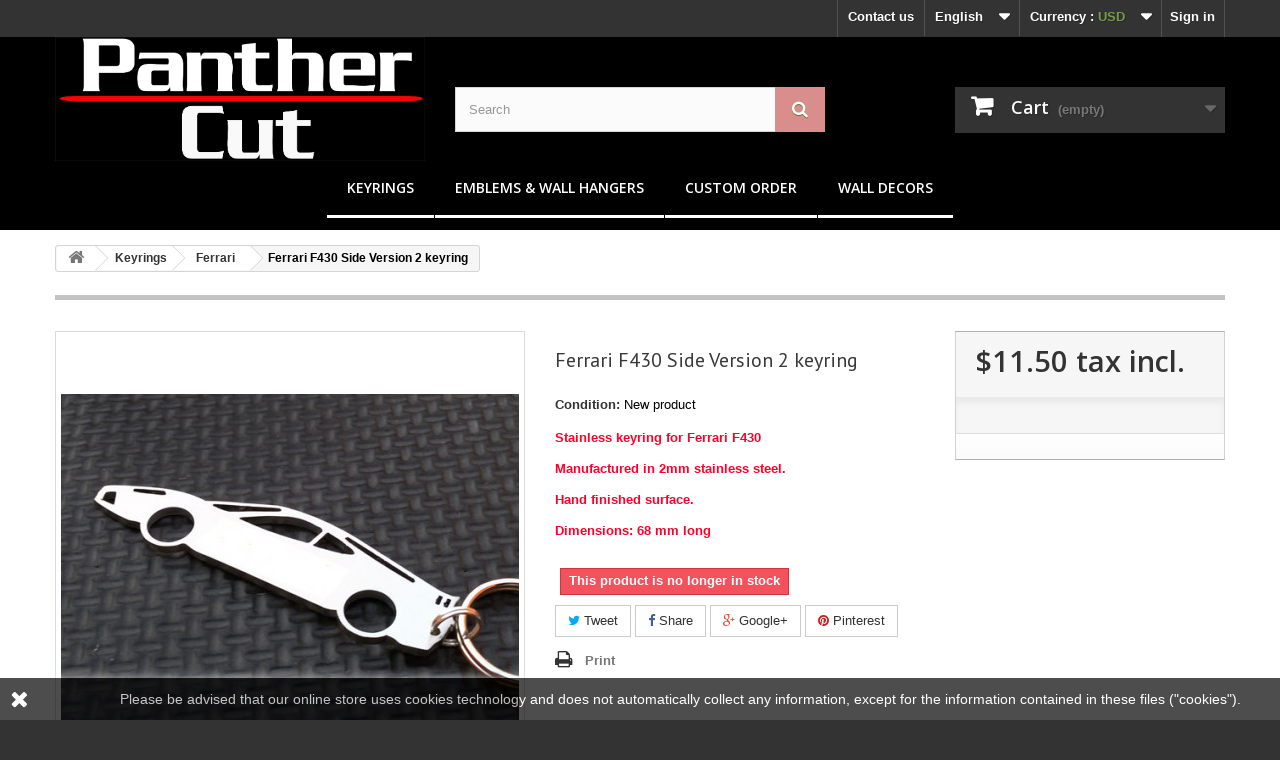

--- FILE ---
content_type: text/html; charset=utf-8
request_url: https://www.panthercut.com/en/ferrari/281-ferrari-f430-side-version-2-keyring.html
body_size: 57377
content:
<!DOCTYPE HTML>
<!--[if lt IE 7]> <html class="no-js lt-ie9 lt-ie8 lt-ie7" lang="en-us"><![endif]-->
<!--[if IE 7]><html class="no-js lt-ie9 lt-ie8 ie7" lang="en-us"><![endif]-->
<!--[if IE 8]><html class="no-js lt-ie9 ie8" lang="en-us"><![endif]-->
<!--[if gt IE 8]> <html class="no-js ie9" lang="en-us"><![endif]-->
<html lang="en-us">
  <head>
    <meta charset="utf-8" />
    <title>Stainless Steel Keyring Keychain Emblem Ferrari F430 Side Version 2</title>
          <meta name="description" content="Stainless steel luxury keyring for Ferrari, F430, 430, Spider, GTC, GT3, Scuderia, Challange 
" />
            <meta name="generator" content="PrestaShop" />
    <meta name="robots" content="index,follow" />
    <meta name="viewport" content="width=device-width, minimum-scale=0.25, maximum-scale=1.6, initial-scale=1.0" />
    <meta name="apple-mobile-web-app-capable" content="yes" />
    <link rel="icon" type="image/vnd.microsoft.icon" href="/img/favicon.ico?1717510960" />
    <link rel="shortcut icon" type="image/x-icon" href="/img/favicon.ico?1717510960" />
                            <link rel="stylesheet" href="/themes/default-bootstrap/css/global.css" type="text/css" media="all" />
                                <link rel="stylesheet" href="/themes/default-bootstrap/css/autoload/highdpi.css" type="text/css" media="all" />
                                <link rel="stylesheet" href="/themes/default-bootstrap/css/autoload/responsive-tables.css" type="text/css" media="all" />
                                <link rel="stylesheet" href="/themes/default-bootstrap/css/autoload/uniform.default.css" type="text/css" media="all" />
                                <link rel="stylesheet" href="/js/jquery/plugins/fancybox/jquery.fancybox.css" type="text/css" media="all" />
                                <link rel="stylesheet" href="/themes/default-bootstrap/css/product.css" type="text/css" media="all" />
                                <link rel="stylesheet" href="/themes/default-bootstrap/css/print.css" type="text/css" media="print" />
                                <link rel="stylesheet" href="/js/jquery/plugins/bxslider/jquery.bxslider.css" type="text/css" media="all" />
                                <link rel="stylesheet" href="/modules/socialsharing/css/socialsharing.css" type="text/css" media="all" />
                                <link rel="stylesheet" href="/themes/default-bootstrap/css/modules/blockbanner/blockbanner.css" type="text/css" media="all" />
                                <link rel="stylesheet" href="/themes/default-bootstrap/css/modules/blockbestsellers/blockbestsellers.css" type="text/css" media="all" />
                                <link rel="stylesheet" href="/themes/default-bootstrap/css/modules/blockcart/blockcart.css" type="text/css" media="all" />
                                <link rel="stylesheet" href="/themes/default-bootstrap/css/modules/blockcategories/blockcategories.css" type="text/css" media="all" />
                                <link rel="stylesheet" href="/themes/default-bootstrap/css/modules/blockcurrencies/blockcurrencies.css" type="text/css" media="all" />
                                <link rel="stylesheet" href="/themes/default-bootstrap/css/modules/blocklanguages/blocklanguages.css" type="text/css" media="all" />
                                <link rel="stylesheet" href="/themes/default-bootstrap/css/modules/blockcontact/blockcontact.css" type="text/css" media="all" />
                                <link rel="stylesheet" href="/themes/default-bootstrap/css/modules/blockmyaccountfooter/blockmyaccount.css" type="text/css" media="all" />
                                <link rel="stylesheet" href="/themes/default-bootstrap/css/modules/blocknewproducts/blocknewproducts.css" type="text/css" media="all" />
                                <link rel="stylesheet" href="/themes/default-bootstrap/css/modules/blocknewsletter/blocknewsletter.css" type="text/css" media="all" />
                                <link rel="stylesheet" href="/themes/default-bootstrap/css/modules/blocksearch/blocksearch.css" type="text/css" media="all" />
                                <link rel="stylesheet" href="/js/jquery/plugins/autocomplete/jquery.autocomplete.css" type="text/css" media="all" />
                                <link rel="stylesheet" href="/themes/default-bootstrap/css/modules/blockspecials/blockspecials.css" type="text/css" media="all" />
                                <link rel="stylesheet" href="/themes/default-bootstrap/css/modules/blocktags/blocktags.css" type="text/css" media="all" />
                                <link rel="stylesheet" href="/themes/default-bootstrap/css/modules/blocktopmenu/css/blocktopmenu.css" type="text/css" media="all" />
                                <link rel="stylesheet" href="/themes/default-bootstrap/css/modules/blocktopmenu/css/superfish-modified.css" type="text/css" media="all" />
                                <link rel="stylesheet" href="/themes/default-bootstrap/css/modules/blockuserinfo/blockuserinfo.css" type="text/css" media="all" />
                                <link rel="stylesheet" href="/themes/default-bootstrap/css/modules/blockviewed/blockviewed.css" type="text/css" media="all" />
                                <link rel="stylesheet" href="/themes/default-bootstrap/css/modules/homefeatured/homefeatured.css" type="text/css" media="all" />
                                <link rel="stylesheet" href="/modules/themeconfigurator/css/hooks.css" type="text/css" media="all" />
                                <link rel="stylesheet" href="/modules/themeconfigurator/css/theme6.css" type="text/css" media="all" />
                                <link rel="stylesheet" href="/modules/themeconfigurator/css/font8.css" type="text/css" media="all" />
                                <link rel="stylesheet" href="/modules/paypal/views/css/paypal.css" type="text/css" media="all" />
                                <link rel="stylesheet" href="/themes/default-bootstrap/css/product_list.css" type="text/css" media="all" />
                            <script type="text/javascript">
var CUSTOMIZE_TEXTFIELD = 1;
var FancyboxI18nClose = 'Close';
var FancyboxI18nNext = 'Next';
var FancyboxI18nPrev = 'Previous';
var PS_CATALOG_MODE = false;
var ajax_allowed = true;
var ajaxsearch = true;
var allowBuyWhenOutOfStock = false;
var attribute_anchor_separator = '-';
var attributesCombinations = [];
var availableLaterValue = '';
var availableNowValue = '';
var baseDir = 'https://www.panthercut.com/';
var baseUri = 'https://www.panthercut.com/';
var blocksearch_type = 'top';
var contentOnly = false;
var currency = {"id":2,"name":"Dollar","iso_code":"USD","iso_code_num":"840","sign":"$","blank":"0","conversion_rate":"1.000000","deleted":"0","format":"1","decimals":"1","active":"1","prefix":"$ ","suffix":"","id_shop_list":null,"force_id":false};
var currencyBlank = 0;
var currencyFormat = 1;
var currencyRate = 1;
var currencySign = '$';
var currentDate = '2026-01-15 18:56:53';
var customerGroupWithoutTax = false;
var customizationFields = false;
var customizationId = null;
var customizationIdMessage = 'Customization #';
var default_eco_tax = 0;
var delete_txt = 'Delete';
var displayList = false;
var displayPrice = 0;
var doesntExist = 'This combination does not exist for this product. Please select another combination.';
var doesntExistNoMore = 'This product is no longer in stock';
var doesntExistNoMoreBut = 'with those attributes but is available with others.';
var ecotaxTax_rate = 0;
var fieldRequired = 'Please fill in all the required fields before saving your customization.';
var freeProductTranslation = 'Free!';
var freeShippingTranslation = 'Free shipping!';
var generated_date = 1768499813;
var groupReduction = 0;
var hasDeliveryAddress = false;
var highDPI = false;
var idDefaultImage = 1755;
var id_lang = 2;
var id_product = 281;
var img_dir = 'https://www.panthercut.com/themes/default-bootstrap/img/';
var img_prod_dir = 'https://www.panthercut.com/img/p/';
var img_ps_dir = 'https://www.panthercut.com/img/';
var instantsearch = false;
var isGuest = 0;
var isLogged = 0;
var isMobile = false;
var jqZoomEnabled = false;
var maxQuantityToAllowDisplayOfLastQuantityMessage = 3;
var minimalQuantity = 1;
var noTaxForThisProduct = true;
var oosHookJsCodeFunctions = [];
var page_name = 'product';
var placeholder_blocknewsletter = 'Enter your e-mail';
var priceDisplayMethod = 0;
var priceDisplayPrecision = 2;
var productAvailableForOrder = true;
var productBasePriceTaxExcl = 11.5;
var productBasePriceTaxExcluded = 11.5;
var productBasePriceTaxIncl = 11.5;
var productHasAttributes = false;
var productPrice = 11.5;
var productPriceTaxExcluded = 11.5;
var productPriceTaxIncluded = 11.5;
var productPriceWithoutReduction = 11.5;
var productReference = '';
var productShowPrice = true;
var productUnitPriceRatio = 0;
var product_fileButtonHtml = 'Choose File';
var product_fileDefaultHtml = 'No file selected';
var product_specific_price = [];
var quantitiesDisplayAllowed = true;
var quantityAvailable = 0;
var quickView = true;
var reduction_percent = 0;
var reduction_price = 0;
var removingLinkText = 'remove this product from my cart';
var roundMode = 2;
var search_url = 'https://www.panthercut.com/en/Search';
var sharing_img = 'https://www.panthercut.com/1755/ferrari-f430-side-version-2-keyring.jpg';
var sharing_name = 'Ferrari F430 Side Version 2 keyring';
var sharing_url = 'https://www.panthercut.com/en/ferrari/281-ferrari-f430-side-version-2-keyring.html';
var specific_currency = false;
var specific_price = 0;
var static_token = '949fa66000f3f7658c5da6f055ef45ba';
var stock_management = 1;
var taxRate = 0;
var toBeDetermined = 'To be determined';
var token = '949fa66000f3f7658c5da6f055ef45ba';
var uploading_in_progress = 'Uploading in progress, please be patient.';
var usingSecureMode = true;
</script>

            <script type="text/javascript" src="/js/jquery/jquery-1.11.0.min.js"></script>
            <script type="text/javascript" src="/js/jquery/jquery-migrate-1.2.1.min.js"></script>
            <script type="text/javascript" src="/js/jquery/plugins/jquery.easing.js"></script>
            <script type="text/javascript" src="/js/tools.js"></script>
            <script type="text/javascript" src="/themes/default-bootstrap/js/global.js"></script>
            <script type="text/javascript" src="/themes/default-bootstrap/js/autoload/10-bootstrap.min.js"></script>
            <script type="text/javascript" src="/themes/default-bootstrap/js/autoload/15-jquery.total-storage.min.js"></script>
            <script type="text/javascript" src="/themes/default-bootstrap/js/autoload/15-jquery.uniform-modified.js"></script>
            <script type="text/javascript" src="/js/jquery/plugins/fancybox/jquery.fancybox.js"></script>
            <script type="text/javascript" src="/themes/default-bootstrap/js/products-comparison.js"></script>
            <script type="text/javascript" src="/js/jquery/plugins/jquery.idTabs.js"></script>
            <script type="text/javascript" src="/js/jquery/plugins/jquery.scrollTo.js"></script>
            <script type="text/javascript" src="/js/jquery/plugins/jquery.serialScroll.js"></script>
            <script type="text/javascript" src="/js/jquery/plugins/bxslider/jquery.bxslider.js"></script>
            <script type="text/javascript" src="/themes/default-bootstrap/js/product.js"></script>
            <script type="text/javascript" src="/modules/socialsharing/js/socialsharing.js"></script>
            <script type="text/javascript" src="/themes/default-bootstrap/js/modules/blockcart/ajax-cart.js"></script>
            <script type="text/javascript" src="/themes/default-bootstrap/js/tools/treeManagement.js"></script>
            <script type="text/javascript" src="/themes/default-bootstrap/js/modules/blocknewsletter/blocknewsletter.js"></script>
            <script type="text/javascript" src="/js/jquery/plugins/autocomplete/jquery.autocomplete.js"></script>
            <script type="text/javascript" src="/themes/default-bootstrap/js/modules/blocksearch/blocksearch.js"></script>
            <script type="text/javascript" src="/themes/default-bootstrap/js/modules/blocktopmenu/js/hoverIntent.js"></script>
            <script type="text/javascript" src="/themes/default-bootstrap/js/modules/blocktopmenu/js/superfish-modified.js"></script>
            <script type="text/javascript" src="/themes/default-bootstrap/js/modules/blocktopmenu/js/blocktopmenu.js"></script>
            <script type="text/javascript" src="/modules/paypal/views/js/incontext.js"></script>
              <meta property="og:type" content="product" />
<meta property="og:url" content="https://www.panthercut.com/en/ferrari/281-ferrari-f430-side-version-2-keyring.html" />
<meta property="og:title" content="Stainless Steel Keyring Keychain Emblem Ferrari F430 Side Version 2" />
<meta property="og:site_name" content="Panther Cut" />
<meta property="og:description" content="Stainless steel luxury keyring for Ferrari, F430, 430, Spider, GTC, GT3, Scuderia, Challange 
" />
<meta property="og:image" content="https://www.panthercut.com/1755-large_default/ferrari-f430-side-version-2-keyring.jpg" />
<meta property="product:pretax_price:amount" content="11.5" />
<meta property="product:pretax_price:currency" content="USD" />
<meta property="product:price:amount" content="11.5" />
<meta property="product:price:currency" content="USD" />
<script defer type="text/javascript">/*
* 2007-2018 PrestaShop
*
* NOTICE OF LICENSE
*
* This source file is subject to the Academic Free License (AFL 3.0)
* that is bundled with this package in the file LICENSE.txt.
* It is also available through the world-wide-web at this URL:
* http://opensource.org/licenses/afl-3.0.php
* If you did not receive a copy of the license and are unable to
* obtain it through the world-wide-web, please send an email
* to license@prestashop.com so we can send you a copy immediately.
*
* DISCLAIMER
*
* Do not edit or add to this file if you wish to upgrade PrestaShop to newer
* versions in the future. If you wish to customize PrestaShop for your
* needs please refer to http://www.prestashop.com for more information.
*
*  @author 2007-2019 PayPal
 *  @author 2007-2013 PrestaShop SA <contact@prestashop.com>
 *  @author 2014-2019 202 ecommerce <tech@202-ecommerce.com>
*  @copyright PayPal
*  @license http://opensource.org/licenses/osl-3.0.php Open Software License (OSL 3.0)
*  
*/


    

function updateFormDatas()
{
	var nb = $('#quantity_wanted').val();
	var id = $('#idCombination').val();

	$('.paypal_payment_form input[name=quantity]').val(nb);
	$('.paypal_payment_form input[name=id_p_attr]').val(id);
}
	
$(document).ready( function() {
    
		var baseDirPP = baseDir.replace('http:', 'https:');
		
	if($('#in_context_checkout_enabled').val() != 1)
	{
        $(document).on('click','#payment_paypal_express_checkout', function() {
			$('#paypal_payment_form_cart').submit();
			return false;
		});
	}


	var jquery_version = $.fn.jquery.split('.');
	if(jquery_version[0]>=1 && jquery_version[1] >= 7)
	{
		$('body').on('submit',".paypal_payment_form", function () {
			updateFormDatas();
		});
	}
	else {
		$('.paypal_payment_form').live('submit', function () {
			updateFormDatas();
		});
	}

	function displayExpressCheckoutShortcut() {
		var id_product = $('input[name="id_product"]').val();
		var id_product_attribute = $('input[name="id_product_attribute"]').val();
		$.ajax({
			type: "GET",
			url: baseDirPP+'/modules/paypal/express_checkout/ajax.php',
			data: { get_qty: "1", id_product: id_product, id_product_attribute: id_product_attribute },
			cache: false,
			success: function(result) {
				if (result == '1') {
					$('#container_express_checkout').slideDown();
				} else {
					$('#container_express_checkout').slideUp();
				}
				return true;
			}
		});
	}

	$('select[name^="group_"]').change(function () {
		setTimeout(function(){displayExpressCheckoutShortcut()}, 500);
	});

	$('.color_pick').click(function () {
		setTimeout(function(){displayExpressCheckoutShortcut()}, 500);
	});

    if($('body#product').length > 0) {
        setTimeout(function(){displayExpressCheckoutShortcut()}, 500);
    }
	
	
			

	var modulePath = 'modules/paypal';
	var subFolder = '/integral_evolution';

	var fullPath = baseDirPP + modulePath + subFolder;
	var confirmTimer = false;
		
	if ($('form[target="hss_iframe"]').length == 0) {
		if ($('select[name^="group_"]').length > 0)
			displayExpressCheckoutShortcut();
		return false;
	} else {
		checkOrder();
	}

	function checkOrder() {
		if(confirmTimer == false)
			confirmTimer = setInterval(getOrdersCount, 1000);
	}

	});


</script>
<input type="hidden" id="paypal_mode" value="production">
<input type="hidden" id="paypal_merchant_id" value="MCM5PGZLDVXS8">
<input type="hidden" id="paypal_ssl_enabled" value="1"><script defer src="//www.paypalobjects.com/api/checkout.js"></script>
    <link rel="stylesheet" href="//fonts.googleapis.com/css?family=Open+Sans:300,600&amp;subset=latin,latin-ext" type="text/css" media="all" />
    <!--[if IE 8]>
    <script src="https://oss.maxcdn.com/libs/html5shiv/3.7.0/html5shiv.js"></script>
    <script src="https://oss.maxcdn.com/libs/respond.js/1.3.0/respond.min.js"></script>
    <![endif]-->
  </head>
  <body id="product" class="product product-281 product-ferrari-f430-side-version-2-keyring category-28 category-ferrari hide-left-column hide-right-column lang_en">
          <div id="page">
      <div class="header-container">
        <header id="header">
                                                    <div class="nav">
              <div class="container">
                <div class="row">
                  <nav><!-- Block user information module NAV  -->
<div class="header_user_info">
			<a class="login" href="https://www.panthercut.com/en/my-account" rel="nofollow" title="Log in to your customer account">
			Sign in
		</a>
	</div>
<!-- /Block usmodule NAV -->
<!-- Block currencies module -->
	<div id="currencies-block-top">
		<form id="setCurrency" action="/en/ferrari/281-ferrari-f430-side-version-2-keyring.html" method="post">
			<div class="current">
				<input type="hidden" name="id_currency" id="id_currency" value=""/>
				<input type="hidden" name="SubmitCurrency" value="" />
				<span class="cur-label">Currency :</span>
									<strong>USD</strong>																									</div>
			<ul id="first-currencies" class="currencies_ul toogle_content">
																									<li class="selected">
						<a href="javascript:setCurrency(2);" rel="nofollow" title="Dollar (USD)">
							Dollar (USD)
						</a>
					</li>
																									<li >
						<a href="javascript:setCurrency(3);" rel="nofollow" title="Euro (EUR)">
							Euro (EUR)
						</a>
					</li>
																									<li >
						<a href="javascript:setCurrency(4);" rel="nofollow" title="Funt (GBP)">
							Funt (GBP)
						</a>
					</li>
							</ul>
		</form>
	</div>
<!-- /Block currencies module -->
<!-- Block languages module -->
	<div id="languages-block-top" class="languages-block">
									<div class="current">
					<span>English</span>
				</div>
												<ul id="first-languages" class="languages-block_ul toogle_content">
							<li class="selected">
										<span>English</span>
								</li>
							<li >
																				<a href="https://www.panthercut.com/de/ferrari/281-ferrari-f430-seite-typ-2-schluesselanhaenger.html" title="Deutsch (German)" rel="alternate" hreflang="de">
															<span>Deutsch</span>
									</a>
								</li>
					</ul>
	</div>
<!-- /Block languages module -->
<div id="contact-link" >
	<a href="https://www.panthercut.com/en/contact-us" title="Contact us">Contact us</a>
</div>
</nav>
                </div>
              </div>
            </div>
                    <div>
            <div class="container">
              <div class="row">
                <div id="header_logo">
                  <a href="https://www.panthercut.com/" title="Panther Cut">
                    <img class="logo img-responsive" src="https://www.panthercut.com/img/panther-cut-logo-1717510523.jpg" alt="Panther Cut" width="1135" height="379"/>
                  </a>
                </div>
                <!-- Block search module TOP -->
<div id="search_block_top" class="col-sm-4 clearfix">
	<form id="searchbox" method="get" action="//www.panthercut.com/en/Search" >
		<input type="hidden" name="controller" value="search" />
		<input type="hidden" name="orderby" value="position" />
		<input type="hidden" name="orderway" value="desc" />
		<input class="search_query form-control" type="text" id="search_query_top" name="search_query" placeholder="Search" value="" />
		<button type="submit" name="submit_search" class="btn btn-default button-search">
			<span>Search</span>
		</button>
	</form>
</div>
<!-- /Block search module TOP -->
<!-- MODULE Block cart -->
<div class="col-sm-4 clearfix">
	<div class="shopping_cart">
		<a href="https://www.panthercut.com/en/Order" title="View my shopping cart" rel="nofollow">
			<b>Cart</b>
			<span class="ajax_cart_quantity unvisible">0</span>
			<span class="ajax_cart_product_txt unvisible">Product</span>
			<span class="ajax_cart_product_txt_s unvisible">Products</span>
			<span class="ajax_cart_total unvisible">
							</span>
			<span class="ajax_cart_no_product">(empty)</span>
					</a>
					<div class="cart_block block exclusive">
				<div class="block_content">
					<!-- block list of products -->
					<div class="cart_block_list">
												<p class="cart_block_no_products">
							No products
						</p>
																		<div class="cart-prices">
							<div class="cart-prices-line first-line">
								<span class="price cart_block_shipping_cost ajax_cart_shipping_cost unvisible">
																			 To be determined																	</span>
								<span class="unvisible">
									Shipping
								</span>
							</div>
																					<div class="cart-prices-line last-line">
								<span class="price cart_block_total ajax_block_cart_total">$0.00</span>
								<span>Total</span>
							</div>
													</div>
						<p class="cart-buttons">
							<a id="button_order_cart" class="btn btn-default button button-small" href="https://www.panthercut.com/en/Order" title="Check out" rel="nofollow">
								<span>
									Check out<i class="icon-chevron-right right"></i>
								</span>
							</a>
						</p>
					</div>
				</div>
			</div><!-- .cart_block -->
			</div>
</div>

	<div id="layer_cart">
		<div class="clearfix">
			<div class="layer_cart_product col-xs-12 col-md-6">
				<span class="cross" title="Close window"></span>
				<span class="title">
					<i class="icon-check"></i>Product successfully added to your shopping cart
				</span>
				<div class="product-image-container layer_cart_img">
				</div>
				<div class="layer_cart_product_info">
					<span id="layer_cart_product_title" class="product-name"></span>
					<span id="layer_cart_product_attributes"></span>
					<div>
						<strong class="dark">Quantity</strong>
						<span id="layer_cart_product_quantity"></span>
					</div>
					<div>
						<strong class="dark">Total</strong>
						<span id="layer_cart_product_price"></span>
					</div>
				</div>
			</div>
			<div class="layer_cart_cart col-xs-12 col-md-6">
				<span class="title">
					<!-- Plural Case [both cases are needed because page may be updated in Javascript] -->
					<span class="ajax_cart_product_txt_s  unvisible">
						There are <span class="ajax_cart_quantity">0</span> items in your cart.
					</span>
					<!-- Singular Case [both cases are needed because page may be updated in Javascript] -->
					<span class="ajax_cart_product_txt ">
						There is 1 item in your cart.
					</span>
				</span>
				<div class="layer_cart_row">
					<strong class="dark">
						Total products
											</strong>
					<span class="ajax_block_products_total">
											</span>
				</div>

								<div class="layer_cart_row">
					<strong class="dark unvisible">
						Total shipping&nbsp;					</strong>
					<span class="ajax_cart_shipping_cost unvisible">
													 To be determined											</span>
				</div>
								<div class="layer_cart_row">
					<strong class="dark">
						Total
											</strong>
					<span class="ajax_block_cart_total">
											</span>
				</div>
				<div class="button-container">
					<span class="continue btn btn-default button exclusive-medium" title="Continue shopping">
						<span>
							<i class="icon-chevron-left left"></i>Continue shopping
						</span>
					</span>
					<a class="btn btn-default button button-medium"	href="https://www.panthercut.com/en/Order" title="Proceed to checkout" rel="nofollow">
						<span>
							Proceed to checkout<i class="icon-chevron-right right"></i>
						</span>
					</a>
				</div>
			</div>
		</div>
		<div class="crossseling"></div>
	</div> <!-- #layer_cart -->
	<div class="layer_cart_overlay"></div>

<!-- /MODULE Block cart -->
</div>
</div>

<div style="background-color: black">                                           
<div class="container">                                                       
<div class="row">
  <!-- Menu -->
  <div id="block_top_menu" class="sf-contener clearfix col-lg-12">
    <div class="cat-title">Menu</div>
    <ul class="sf-menu clearfix menu-content">
      <li><a href="https://www.panthercut.com/en/12-keyrings" title="Keyrings">Keyrings</a><ul><li><a href="https://www.panthercut.com/en/15-alfa-romeo" title="Alfa Romeo">Alfa Romeo</a></li><li><a href="https://www.panthercut.com/en/19-audi" title="Audi">Audi</a></li><li><a href="https://www.panthercut.com/en/20-bertone" title="Bertone">Bertone</a></li><li><a href="https://www.panthercut.com/en/21-bmw" title="Bmw">Bmw</a></li><li><a href="https://www.panthercut.com/en/22-cadillac" title="Cadillac">Cadillac</a></li><li><a href="https://www.panthercut.com/en/23-chevrolet" title="Chevrolet">Chevrolet</a></li><li><a href="https://www.panthercut.com/en/24-chrysler" title="Chrysler">Chrysler</a></li><li><a href="https://www.panthercut.com/en/25-citroen" title="Citroen">Citroen</a></li><li><a href="https://www.panthercut.com/en/26-delorean-dmc" title="Delorean DMC">Delorean DMC</a></li><li><a href="https://www.panthercut.com/en/27-dodge" title="Dodge">Dodge</a></li><li><a href="https://www.panthercut.com/en/28-ferrari" title="Ferrari">Ferrari</a></li><li><a href="https://www.panthercut.com/en/29-fiat" title="Fiat">Fiat</a></li><li><a href="https://www.panthercut.com/en/30-ford" title="Ford">Ford</a></li><li><a href="https://www.panthercut.com/en/31-honda" title="Honda">Honda</a></li><li><a href="https://www.panthercut.com/en/32-hummer" title="Hummer ">Hummer </a></li><li><a href="https://www.panthercut.com/en/33-infiniti" title="Infiniti">Infiniti</a></li><li><a href="https://www.panthercut.com/en/35-kia" title="Kia">Kia</a></li><li><a href="https://www.panthercut.com/en/36-lancia" title="Lancia">Lancia</a></li><li><a href="https://www.panthercut.com/en/37-lexus" title="Lexus">Lexus</a></li><li><a href="https://www.panthercut.com/en/38-mazda" title="Mazda">Mazda</a></li><li><a href="https://www.panthercut.com/en/14-skoda" title="Skoda">Skoda</a></li><li><a href="https://www.panthercut.com/en/39-mercedes-benz" title="Mercedes Benz">Mercedes Benz</a></li><li><a href="https://www.panthercut.com/en/40-mini" title="Mini ">Mini </a></li><li><a href="https://www.panthercut.com/en/41-mitsubishi" title="Mitsubishi ">Mitsubishi </a></li><li><a href="https://www.panthercut.com/en/42-nissan" title="Nissan">Nissan</a></li><li><a href="https://www.panthercut.com/en/43-oldsmobile" title="Oldsmobile">Oldsmobile</a></li><li><a href="https://www.panthercut.com/en/44-opel-vauxhall" title="Opel / Vauxhall">Opel / Vauxhall</a></li><li><a href="https://www.panthercut.com/en/45-peugeot" title="Peugeot">Peugeot</a></li><li><a href="https://www.panthercut.com/en/46-plymouth" title="Plymouth">Plymouth</a></li><li><a href="https://www.panthercut.com/en/47-pontiac" title="Pontiac">Pontiac</a></li><li><a href="https://www.panthercut.com/en/48-porsche" title="Porsche">Porsche</a></li><li><a href="https://www.panthercut.com/en/49-renault" title="Renault ">Renault </a></li><li><a href="https://www.panthercut.com/en/50-saab" title="Saab ">Saab </a></li><li><a href="https://www.panthercut.com/en/51-seat" title="Seat">Seat</a></li><li><a href="https://www.panthercut.com/en/52-smart" title="Smart">Smart</a></li><li><a href="https://www.panthercut.com/en/55-toyota" title="Toyota">Toyota</a></li><li><a href="https://www.panthercut.com/en/56-trabant" title="Trabant ">Trabant </a></li><li><a href="https://www.panthercut.com/en/57-volkswagen" title="Volkswagen ">Volkswagen </a></li></ul></li><li><a href="https://www.panthercut.com/en/58-emblems-wall-hangers" title="Emblems & Wall Hangers">Emblems & Wall Hangers</a><ul><li><a href="https://www.panthercut.com/en/59-mazda" title="Mazda">Mazda</a></li><li><a href="https://www.panthercut.com/en/60-alfa-romeo" title="Alfa Romeo">Alfa Romeo</a></li><li><a href="https://www.panthercut.com/en/61-bmw" title="Bmw">Bmw</a></li><li><a href="https://www.panthercut.com/en/62-ford" title="Ford">Ford</a></li><li><a href="https://www.panthercut.com/en/63-mercedes" title="Mercedes">Mercedes</a></li><li><a href="https://www.panthercut.com/en/65-vw" title="Vw">Vw</a></li><li><a href="https://www.panthercut.com/en/66-saab" title="Saab">Saab</a></li><li><a href="https://www.panthercut.com/en/67-honda" title="Honda">Honda</a></li><li><a href="https://www.panthercut.com/en/68-chevrolet" title="Chevrolet">Chevrolet</a></li><li><a href="https://www.panthercut.com/en/70-porsche" title="Porsche">Porsche</a></li></ul></li><li><a href="https://www.panthercut.com/en/17-custom-order" title="Custom Order">Custom Order</a></li><li><a href="https://www.panthercut.com/en/69-wall-decors" title="Wall Decors">Wall Decors</a></li>
          </ul>
  </div>
  <!--/ Menu -->
  </div>
</div>
</div>
<div class="container">
<div class="row"> 
              </div>
            </div>
          </div>
        </header>
      </div>
      <div class="columns-container">
      <div id="slider_row" class="row">
                                  </div>
        <div id="columns" class="container">
                      
<!-- Breadcrumb -->
<div class="breadcrumb clearfix">
	<a class="home" href="https://www.panthercut.com/" title="Return to Home"><i class="icon-home"></i></a>
			<span class="navigation-pipe">&gt;</span>
					<span class="navigation_page"><span itemscope itemtype="http://data-vocabulary.org/Breadcrumb"><a itemprop="url" href="https://www.panthercut.com/en/12-keyrings" title="Keyrings" ><span itemprop="title">Keyrings</span></a></span><span class="navigation-pipe">></span><span itemscope itemtype="http://data-vocabulary.org/Breadcrumb"><a itemprop="url" href="https://www.panthercut.com/en/28-ferrari" title="Ferrari" ><span itemprop="title">Ferrari</span></a></span><span class="navigation-pipe">></span>Ferrari F430 Side Version 2 keyring</span>
			</div>
<!-- /Breadcrumb -->

                    
          <div class="row">
                                    <div id="center_column" class="center_column col-xs-12 col-sm-12">
  

              <div >
  <meta itemprop="url" content="https://www.panthercut.com/en/ferrari/281-ferrari-f430-side-version-2-keyring.html">
  <div class="primary_block row">
          <div class="container">
        <div class="top-hr"></div>
      </div>
                <!-- left infos-->
    <div class="pb-left-column col-xs-12 col-sm-4 col-md-5">
      <!-- product img-->
      <div id="image-block" class="clearfix">
                                  <span id="view_full_size">
                          <img id="bigpic" itemprop="image" src="https://www.panthercut.com/1755-large_default/ferrari-f430-side-version-2-keyring.jpg" title="Ferrari F430 Side Version 2 keyring" alt="Ferrari F430 Side Version 2 keyring" width="458" height="458"/>
                              <span class="span_link no-print">View larger</span>
                                    </span>
              </div> <!-- end image-block -->
              <!-- thumbnails -->
        <div id="views_block" class="clearfix ">
                    <div id="thumbs_list">
            <ul id="thumbs_list_frame">
                                                                                                            <li id="thumbnail_1755">
                  <a href="https://www.panthercut.com/1755-thickbox_default/ferrari-f430-side-version-2-keyring.jpg"  data-fancybox-group="other-views" class="fancybox shown" title="Ferrari F430 Side Version 2 keyring">
                    <img class="img-responsive" id="thumb_1755" src="https://www.panthercut.com/1755-cart_default/ferrari-f430-side-version-2-keyring.jpg" alt="Ferrari F430 Side Version 2 keyring" title="Ferrari F430 Side Version 2 keyring" height="80" width="80" itemprop="image" />
                  </a>
                </li>
                                                                                                <li id="thumbnail_1756" class="last">
                  <a href="https://www.panthercut.com/1756-thickbox_default/ferrari-f430-side-version-2-keyring.jpg"  data-fancybox-group="other-views" class="fancybox" title="Ferrari F430 Side Version 2 keyring">
                    <img class="img-responsive" id="thumb_1756" src="https://www.panthercut.com/1756-cart_default/ferrari-f430-side-version-2-keyring.jpg" alt="Ferrari F430 Side Version 2 keyring" title="Ferrari F430 Side Version 2 keyring" height="80" width="80" itemprop="image" />
                  </a>
                </li>
                                      </ul>
          </div> <!-- end thumbs_list -->
                  </div> <!-- end views-block -->
        <!-- end thumbnails -->
                    <p class="resetimg clear no-print">
          <span id="wrapResetImages" style="display: none;">
            <a href="https://www.panthercut.com/en/ferrari/281-ferrari-f430-side-version-2-keyring.html" data-id="resetImages">
              <i class="icon-repeat"></i>
              Display all pictures
            </a>
          </span>
        </p>
          </div> <!-- end pb-left-column -->
    <!-- end left infos-->
    <!-- center infos -->
    <div class="pb-center-column col-xs-12 col-sm-4">
            <h1 itemprop="name">Ferrari F430 Side Version 2 keyring</h1>
      <p id="product_reference" style="display: none;">
        <label>Reference: </label>
        <span class="editable" itemprop="sku"></span>
      </p>
            <p id="product_condition">
        <label>Condition: </label>
                  <link itemprop="itemCondition" href="https://schema.org/NewCondition"/>
          <span class="editable">New product</span>
              </p>
                    <div id="short_description_block">
                      <div id="short_description_content" class="rte align_justify" itemprop="description"><p><span style="color:#ff002b;"><strong>Stainless keyring for Ferrari F430<br /></strong></span></p>
<p><span style="color:#ff002b;"><strong>Manufactured in 2mm stainless steel.</strong></span></p>
<p><span style="color:#ff002b;"><strong>Hand finished surface.</strong></span></p>
<p><span style="color:#ff002b;"><strong>Dimensions: 68 mm long<br /></strong></span></p></div>
          
                      <p class="buttons_bottom_block">
              <a href="javascript:{}" class="button">
                More details
              </a>
            </p>
                    <!---->
        </div> <!-- end short_description_block -->
                    <!-- number of item in stock -->
        <p id="pQuantityAvailable" style="display: none;">
          <span id="quantityAvailable">0</span>
          <span  id="quantityAvailableTxt">Item</span>
          <span  id="quantityAvailableTxtMultiple">Items</span>
        </p>
            <!-- availability or doesntExist -->
      <p id="availability_statut">
        
        <span id="availability_value" class="label label-danger">This product is no longer in stock</span>
      </p>
                      <p class="warning_inline" id="last_quantities" style="display: none" >Warning: Last items in stock!</p>
            <p id="availability_date" style="display: none;">
        <span id="availability_date_label">Availability date:</span>
        <span id="availability_date_value"></span>
      </p>
      <!-- Out of stock hook -->
      <div id="oosHook">
        
      </div>
      
	<p class="socialsharing_product list-inline no-print">
					<button data-type="twitter" type="button" class="btn btn-default btn-twitter social-sharing">
				<i class="icon-twitter"></i> Tweet
				<!-- <img src="https://www.panthercut.com/modules/socialsharing/img/twitter.gif" alt="Tweet" /> -->
			</button>
							<button data-type="facebook" type="button" class="btn btn-default btn-facebook social-sharing">
				<i class="icon-facebook"></i> Share
				<!-- <img src="https://www.panthercut.com/modules/socialsharing/img/facebook.gif" alt="Facebook Like" /> -->
			</button>
							<button data-type="google-plus" type="button" class="btn btn-default btn-google-plus social-sharing">
				<i class="icon-google-plus"></i> Google+
				<!-- <img src="https://www.panthercut.com/modules/socialsharing/img/google.gif" alt="Google Plus" /> -->
			</button>
							<button data-type="pinterest" type="button" class="btn btn-default btn-pinterest social-sharing">
				<i class="icon-pinterest"></i> Pinterest
				<!-- <img src="https://www.panthercut.com/modules/socialsharing/img/pinterest.gif" alt="Pinterest" /> -->
			</button>
			</p>
              <!-- usefull links-->
        <ul id="usefull_link_block" class="clearfix no-print">
                    <li class="print">
            <a href="javascript:print();">
              Print
            </a>
          </li>
        </ul>
          </div>
    <!-- end center infos-->
    <!-- pb-right-column-->
    <div class="pb-right-column col-xs-12 col-sm-4 col-md-3">
            <!-- add to cart form-->
      <form id="buy_block" action="https://www.panthercut.com/en/Cart" method="post">
        <!-- hidden datas -->
        <p class="hidden">
          <input type="hidden" name="token" value="949fa66000f3f7658c5da6f055ef45ba" />
          <input type="hidden" name="id_product" value="281" id="product_page_product_id" />
          <input type="hidden" name="add" value="1" />
          <input type="hidden" name="id_product_attribute" id="idCombination" value="" />
        </p>
        <div class="box-info-product">
          <div class="content_prices clearfix">
                          <!-- prices -->
              <div>
                <p class="our_price_display" itemprop="offers" itemscope itemtype="https://schema.org/Offer"><span id="our_price_display" class="price" itemprop="price" content="11.5">$11.50</span> tax incl.<meta itemprop="priceCurrency" content="USD" /></p>
                <p id="reduction_percent"  style="display:none;"><span id="reduction_percent_display"></span></p>
                <p id="reduction_amount"  style="display:none"><span id="reduction_amount_display"></span></p>
                <p id="old_price" class="hidden"><span id="old_price_display"><span class="price"></span></span></p>
                              </div> <!-- end prices -->
                                                       
            
                        
            <div class="clear"></div>
          </div> <!-- end content_prices -->
          <div class="product_attributes clearfix">
            <!-- quantity wanted -->
                        <p id="quantity_wanted_p" style="display: none;">
              <label for="quantity_wanted">Quantity</label>
              <input type="number" min="1" name="qty" id="quantity_wanted" class="text" value="1" />
              <a href="#" data-field-qty="qty" class="btn btn-default button-minus product_quantity_down">
                <span><i class="icon-minus"></i></span>
              </a>
              <a href="#" data-field-qty="qty" class="btn btn-default button-plus product_quantity_up">
                <span><i class="icon-plus"></i></span>
              </a>
              <span class="clearfix"></span>
            </p>
                        <!-- minimal quantity wanted -->
            <p id="minimal_quantity_wanted_p" style="display: none;">
              The minimum purchase order quantity for the product is <b id="minimal_quantity_label">1</b>
            </p>
                      </div> <!-- end product_attributes -->
          <div class="box-cart-bottom">
            <div class="unvisible">
              <p id="add_to_cart" class="buttons_bottom_block no-print">
                <button type="submit" name="Submit" class="exclusive">
                  <span>Add to cart</span>
                </button>
              </p>
            </div>
            <!-- Productpaymentlogos module -->
<div id="product_payment_logos">
	<div class="box-security">
    <h5 class="product-heading-h5"></h5>
  			<img src="/modules/productpaymentlogos/img/93d1cd701d6306db6c4e6a7971cda5fc.png" alt="" class="img-responsive" />
	    </div>
</div>
<!-- /Productpaymentlogos module -->
          </div> <!-- end box-cart-bottom -->
        </div> <!-- end box-info-product -->
      </form>
          </div> <!-- end pb-right-column-->
  </div> <!-- end primary_block -->
                <!-- More info -->
      <section class="page-product-box">
        <h3 class="page-product-heading">More info</h3>
        <!-- full description -->
        <div  class="rte"><p><strong>This exclusive Ferrari F430 keyring is manufacutured in 2 mm quality stainless steel. Very strong. It will last forever!</strong><br /><strong>The surface is hand finished with care. It will fit every Ferrari F430 like: Ferrari, F430, 430, Spider, GTC, GT3, Scuderia, Challange <br /><br /></strong></p></div>
      </section>
      <!--end  More info -->
                    
<div id="container_express_checkout" style="float:right; margin: 10px 40px 0 0">
					<img id="payment_paypal_express_checkout" src="https://www.paypal.com/en_US/i/btn/btn_xpressCheckout.gif" alt="" />
				</div>
<div class="clearfix"></div>

<form id="paypal_payment_form_cart" class="paypal_payment_form" action="https://www.panthercut.com/modules/paypal/express_checkout/payment.php" title="Pay with PayPal" method="post" data-ajax="false">
	<input type="hidden" name="id_product" value="281" />	<!-- Change dynamicaly when the form is submitted -->
		<input type="hidden" name="quantity" value="1" />
			<input type="hidden" name="id_p_attr" value="0" />
		<input type="hidden" name="express_checkout" value="product"/>
	<input type="hidden" name="current_shop_url" value="https://www.panthercut.com/en/ferrari/281-ferrari-f430-side-version-2-keyring.html" />
	<input type="hidden" name="bn" value="PRESTASHOP_EC" />
</form>

	<input type="hidden" id="in_context_checkout_enabled" value="1">


    <!-- description & features -->
                      </div> <!-- itemscope product wrapper -->
 
					</div><!-- #center_column -->
										</div><!-- .row -->
				</div><!-- #columns -->
			</div><!-- .columns-container -->
							<!-- Footer -->
				<div class="footer-container">
					<footer id="footer"  class="container">
						<div class="row"><!-- Block Newsletter module-->
<div id="newsletter_block_left" class="block">
	<h4>Newsletter</h4>
	<div class="block_content">
		<form action="//www.panthercut.com/en/" method="post">
			<div class="form-group" >
				<input class="inputNew form-control grey newsletter-input" id="newsletter-input" type="text" name="email" size="18" value="Enter your e-mail" />
				<button type="submit" name="submitNewsletter" class="btn btn-default button button-small">
					<span>Ok</span>
				</button>
				<input type="hidden" name="action" value="0" />
			</div>
							
					</form>
	</div>
	
</div>
<!-- /Block Newsletter module-->

<!-- Block categories module -->
<section class="blockcategories_footer footer-block col-xs-12 col-sm-2">
	<h4>Categories</h4>
	<div class="category_footer toggle-footer">
		<div class="list">
			<ul class="dhtml">
												
<li >
	<a 
	href="https://www.panthercut.com/en/12-keyrings" title="Stainless keyrings for your car, motorcycle  
   and much more!">
		Keyrings
	</a>
			<ul>
												
<li >
	<a 
	href="https://www.panthercut.com/en/15-alfa-romeo" title="Alfa Romeo Keyrings">
		Alfa Romeo
	</a>
	</li>

																
<li >
	<a 
	href="https://www.panthercut.com/en/19-audi" title="Audi keyrings">
		Audi
	</a>
	</li>

																
<li >
	<a 
	href="https://www.panthercut.com/en/20-bertone" title="Bertone keyrings">
		Bertone
	</a>
	</li>

																
<li >
	<a 
	href="https://www.panthercut.com/en/21-bmw" title="Bmw keyring">
		Bmw
	</a>
	</li>

																
<li >
	<a 
	href="https://www.panthercut.com/en/22-cadillac" title="Cadillac keyrings">
		Cadillac
	</a>
	</li>

																
<li >
	<a 
	href="https://www.panthercut.com/en/23-chevrolet" title="Chevrolet keyrings">
		Chevrolet
	</a>
	</li>

																
<li >
	<a 
	href="https://www.panthercut.com/en/24-chrysler" title="Chrysler keyrings">
		Chrysler
	</a>
	</li>

																
<li >
	<a 
	href="https://www.panthercut.com/en/25-citroen" title="Citroen keyrings">
		Citroen
	</a>
	</li>

																
<li >
	<a 
	href="https://www.panthercut.com/en/26-delorean-dmc" title="Delorean DMC keyring">
		Delorean DMC
	</a>
	</li>

																
<li >
	<a 
	href="https://www.panthercut.com/en/27-dodge" title="Dodge keyrings">
		Dodge
	</a>
	</li>

																
<li >
	<a 
	href="https://www.panthercut.com/en/28-ferrari" title="Ferrari keyrings">
		Ferrari
	</a>
	</li>

																
<li >
	<a 
	href="https://www.panthercut.com/en/29-fiat" title="Fiat keyrings">
		Fiat
	</a>
	</li>

																
<li >
	<a 
	href="https://www.panthercut.com/en/30-ford" title="Ford keyrings">
		Ford
	</a>
	</li>

																
<li >
	<a 
	href="https://www.panthercut.com/en/31-honda" title="Honda keyring">
		Honda
	</a>
	</li>

																
<li >
	<a 
	href="https://www.panthercut.com/en/32-hummer" title="Hummer keyring">
		Hummer 
	</a>
	</li>

																
<li >
	<a 
	href="https://www.panthercut.com/en/33-infiniti" title="Infiniti keyring">
		Infiniti
	</a>
	</li>

																
<li >
	<a 
	href="https://www.panthercut.com/en/35-kia" title="Kia keyrings">
		Kia
	</a>
	</li>

																
<li >
	<a 
	href="https://www.panthercut.com/en/36-lancia" title="Lancia keyrings">
		Lancia
	</a>
	</li>

																
<li >
	<a 
	href="https://www.panthercut.com/en/37-lexus" title="Lexus keyrings">
		Lexus
	</a>
	</li>

																
<li >
	<a 
	href="https://www.panthercut.com/en/38-mazda" title="Mazda keyrings">
		Mazda
	</a>
	</li>

																
<li >
	<a 
	href="https://www.panthercut.com/en/14-skoda" title="Skoda keyrings">
		Skoda
	</a>
	</li>

																
<li >
	<a 
	href="https://www.panthercut.com/en/39-mercedes-benz" title="Mercedes keyrings">
		Mercedes Benz
	</a>
	</li>

																
<li >
	<a 
	href="https://www.panthercut.com/en/40-mini" title="Mini keyrings">
		Mini 
	</a>
	</li>

																
<li >
	<a 
	href="https://www.panthercut.com/en/41-mitsubishi" title="Mitsubishi keyrings">
		Mitsubishi 
	</a>
	</li>

																
<li >
	<a 
	href="https://www.panthercut.com/en/42-nissan" title="Nissan Keyring">
		Nissan
	</a>
	</li>

																
<li >
	<a 
	href="https://www.panthercut.com/en/43-oldsmobile" title="Oldsmobile keryings">
		Oldsmobile
	</a>
	</li>

																
<li >
	<a 
	href="https://www.panthercut.com/en/44-opel-vauxhall" title="Opel / Vauxhall keyring">
		Opel / Vauxhall
	</a>
	</li>

																
<li >
	<a 
	href="https://www.panthercut.com/en/45-peugeot" title="Peugeot keyrings">
		Peugeot
	</a>
	</li>

																
<li >
	<a 
	href="https://www.panthercut.com/en/46-plymouth" title="Plymouth keryings">
		Plymouth
	</a>
	</li>

																
<li >
	<a 
	href="https://www.panthercut.com/en/47-pontiac" title="Pontiac keyrings">
		Pontiac
	</a>
	</li>

																
<li >
	<a 
	href="https://www.panthercut.com/en/48-porsche" title="Porsche keyrings">
		Porsche
	</a>
	</li>

																
<li >
	<a 
	href="https://www.panthercut.com/en/49-renault" title="Renault keyrings">
		Renault 
	</a>
	</li>

																
<li >
	<a 
	href="https://www.panthercut.com/en/50-saab" title="Saab keyrings">
		Saab 
	</a>
	</li>

																
<li >
	<a 
	href="https://www.panthercut.com/en/51-seat" title="Seat keyring">
		Seat
	</a>
	</li>

																
<li >
	<a 
	href="https://www.panthercut.com/en/52-smart" title="Smart keyring">
		Smart
	</a>
	</li>

																
<li >
	<a 
	href="https://www.panthercut.com/en/55-toyota" title="Toyota keyrings">
		Toyota
	</a>
	</li>

																
<li >
	<a 
	href="https://www.panthercut.com/en/56-trabant" title="Trabant keyrings">
		Trabant 
	</a>
	</li>

																
<li class="last">
	<a 
	href="https://www.panthercut.com/en/57-volkswagen" title="Volkswagen keyrings">
		Volkswagen 
	</a>
	</li>

									</ul>
	</li>

							
																
<li >
	<a 
	href="https://www.panthercut.com/en/69-wall-decors" title="Exclusive metal wall art for your garage, bedroom, lounge or living room!">
		Wall Decors
	</a>
	</li>

							
																
<li >
	<a 
	href="https://www.panthercut.com/en/58-emblems-wall-hangers" title="                                                                                                                                       Stainless covers and accesories   
                                                                                                                                         for your car and motorcycle!">
		Emblems &amp; Wall Hangers
	</a>
			<ul>
												
<li >
	<a 
	href="https://www.panthercut.com/en/59-mazda" title="">
		Mazda
	</a>
	</li>

																
<li >
	<a 
	href="https://www.panthercut.com/en/60-alfa-romeo" title="Car Covers And Accesories For Alfa Romeo">
		Alfa Romeo
	</a>
	</li>

																
<li >
	<a 
	href="https://www.panthercut.com/en/61-bmw" title="Car Covers and Accesories For Bmw">
		Bmw
	</a>
	</li>

																
<li >
	<a 
	href="https://www.panthercut.com/en/62-ford" title="">
		Ford
	</a>
	</li>

																
<li >
	<a 
	href="https://www.panthercut.com/en/63-mercedes" title="">
		Mercedes
	</a>
	</li>

																
<li >
	<a 
	href="https://www.panthercut.com/en/65-vw" title="">
		Vw
	</a>
	</li>

																
<li >
	<a 
	href="https://www.panthercut.com/en/66-saab" title="">
		Saab
	</a>
	</li>

																
<li >
	<a 
	href="https://www.panthercut.com/en/67-honda" title="">
		Honda
	</a>
	</li>

																
<li >
	<a 
	href="https://www.panthercut.com/en/68-chevrolet" title="">
		Chevrolet
	</a>
	</li>

																
<li class="last">
	<a 
	href="https://www.panthercut.com/en/70-porsche" title="Emblems for Porsche.">
		Porsche
	</a>
	</li>

									</ul>
	</li>

							
																
<li class="last">
	<a 
	href="https://www.panthercut.com/en/17-custom-order" title="We also make a custom steel items:   FLANGES,BRACKETS,EMBLEMS...etc   If you have any idea   please     CONTACT US !!!">
		Custom Order
	</a>
	</li>

							
										</ul>
		</div>
	</div> <!-- .category_footer -->
</section>
<!-- /Block categories module -->

	<!-- Block CMS module footer -->
	<section class="footer-block col-xs-12 col-sm-2" id="block_various_links_footer">
		<h4>Information</h4>
		<ul class="toggle-footer">
							<li class="item">
					<a href="https://www.panthercut.com/en/specials" title="Specials">
						Specials
					</a>
				</li>
									<li class="item">
				<a href="https://www.panthercut.com/en/new-products" title="New products">
					New products
				</a>
			</li>
										<li class="item">
					<a href="https://www.panthercut.com/en/best-sellers" title="Best sellers">
						Best sellers
					</a>
				</li>
												<li class="item">
				<a href="https://www.panthercut.com/en/contact-us" title="Contact us">
					Contact us
				</a>
			</li>
															<li class="item">
						<a href="https://www.panthercut.com/en/content/4-about-us" title="About us">
							About us
						</a>
					</li>
																<li class="item">
						<a href="https://www.panthercut.com/en/content/3-terms-and-conditions-of-use" title="Terms and conditions of use">
							Terms and conditions of use
						</a>
					</li>
																<li class="item">
						<a href="https://www.panthercut.com/en/content/6-privacy-policy" title="Privacy Policy">
							Privacy Policy
						</a>
					</li>
													<li>
				<a href="https://www.panthercut.com/en/Sitemap" title="Sitemap">
					Sitemap
				</a>
			</li>
					</ul>
		
	</section>
		<!-- /Block CMS module footer -->

<!-- Block myaccount module -->
<section class="footer-block col-xs-12 col-sm-4">
	<h4><a href="https://www.panthercut.com/en/my-account" title="Manage my customer account" rel="nofollow">My account</a></h4>
	<div class="block_content toggle-footer">
		<ul class="bullet">
			<li><a href="https://www.panthercut.com/en/order-history" title="My orders" rel="nofollow">My orders</a></li>
						<li><a href="https://www.panthercut.com/en/pokwitowania" title="My credit slips" rel="nofollow">My credit slips</a></li>
			<li><a href="https://www.panthercut.com/en/adresy" title="My addresses" rel="nofollow">My addresses</a></li>
			<li><a href="https://www.panthercut.com/en/dane-osobiste" title="Manage my personal information" rel="nofollow">My personal info</a></li>
						
            		</ul>
	</div>
</section>
<!-- /Block myaccount module -->

<!-- MODULE Block contact infos -->
<section id="block_contact_infos" class="footer-block col-xs-12 col-sm-4">
	<div>
        <h4>Store Information</h4>
        <ul class="toggle-footer">
                        	<li>
            		<i class="icon-map-marker"></i>Panther Cut, ul. Perkuna 52
04-180 Warszawa
Poland            	</li>
                                                	<li>
            		<i class="icon-envelope-alt"></i>Email: 
            		<span><a href="&#109;&#97;&#105;&#108;&#116;&#111;&#58;%70%61%6e%74%68%65%72.%63%75%74@%67%6d%61%69%6c.%63%6f%6d" >&#x70;&#x61;&#x6e;&#x74;&#x68;&#x65;&#x72;&#x2e;&#x63;&#x75;&#x74;&#x40;&#x67;&#x6d;&#x61;&#x69;&#x6c;&#x2e;&#x63;&#x6f;&#x6d;</a></span>
            	</li>
                    </ul>
    </div>
</section>
<!-- /MODULE Block contact infos -->
<script>
    
    function setcook() {
        var nazwa = 'cookie_ue';
        var wartosc = '1';
        var expire = new Date();
        expire.setMonth(expire.getMonth() + 12);
        document.cookie = nazwa + "=" + escape(wartosc) + ";path=/;" + ((expire == null) ? "" : ("; expires=" + expire.toGMTString()))
    }

    
        

    
        
    function closeUeNotify() {
                $('#cookieNotice').animate(
                {bottom: '-200px'},
                2500, function () {
                    $('#cookieNotice').hide();
                });
        setcook();
            }
    
        
    
</script>
<style>
    
    .closeFontAwesome:before {
        content: "\f00d";
        font-family: "FontAwesome";
        display: inline-block;
        font-size: 23px;
        line-height: 23px;
        color: #FFFFFF;
        padding-right: 15px;
        cursor: pointer;
    }

    .closeButtonNormal {
     display: block; 
        text-align: center;
        padding: 2px 5px;
        border-radius: 2px;
        color: #FFFFFF;
        background: #FFFFFF;
        cursor: pointer;
    }

    #cookieNotice p {
        margin: 0px;
        padding: 0px;
    }


    #cookieNoticeContent {
    
        
    }

    
</style>
<div id="cookieNotice" style=" width: 100%; position: fixed; bottom:0px; box-shadow: 0px 0 10px 0 #FFFFFF; background: #000000; z-index: 9999; font-size: 14px; line-height: 1.3em; font-family: arial; left: 0px; text-align:center; color:#FFF; opacity: 0.7 ">
    <div id="cookieNoticeContent" style="position:relative; margin:auto; width:100%; display:block;">
        <table style="width:100%;">
            <tr>
                                    <td style="width:80px; vertical-align:middle; padding-right:20px; text-align:left;">
                                                    <span class="closeFontAwesome" onclick="closeUeNotify()"></span>
                                            </td>
                                <td style="text-align:center;">
                    <p>Please be advised that our online store uses cookies technology and does not automatically collect any information, except for the information contained in these files ("cookies").</p>
                </td>
                            </tr>
            <tr>
                            </tr>
        </table>
    </div>
</div></div>
					</footer>
				</div><!-- #footer -->
					</div><!-- #page -->
</body></html>